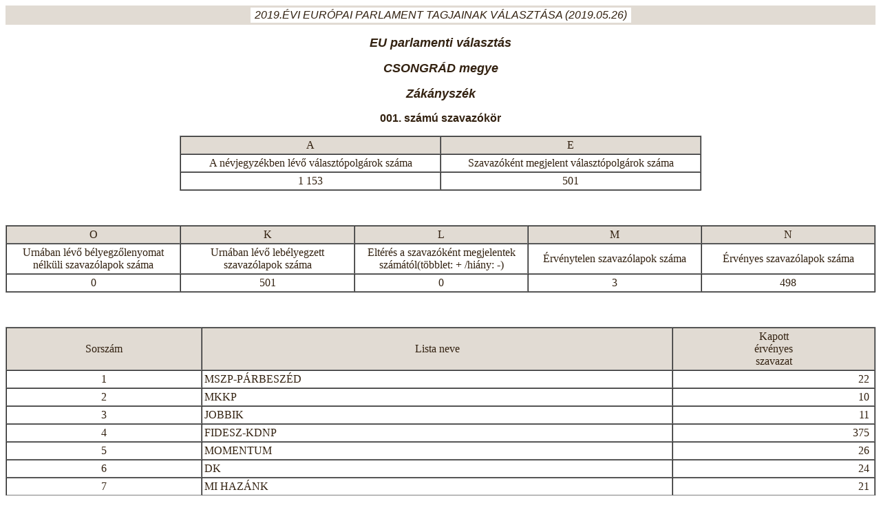

--- FILE ---
content_type: text/html;charset=ISO-8859-2
request_url: https://valtor.valasztas.hu/valtort/jsp/szavjkv.jsp?URLPAR=2&EA=39&MAZ=06&TAZ=059&SORSZ=001&W=11
body_size: 3332
content:





























<html>
<head>
<meta HTTP-EQUIV="Content-Type" CONTENT="text/html; charset=ISO-8859-2">
 


<title>
szavjkv 
</title>
</head>
<body text="#332211" bgcolor="#FFFFFF">
<table cellpadding="3" cellspacing="0" border="0" width="100%">
  <tr>
    <td align="CENTER" valign="top" bgcolor="#E1DBD3">
      <table border=0 cellspacing=0 cellpadding=2>
        <tr>
          <td align="CENTER" bgcolor="#FFFFFF">
            <i><font face="Arial,Helvetica" size="3">&nbsp;2019.ÉVI EURÓPAI PARLAMENT TAGJAINAK VÁLASZTÁSA (2019.05.26)&nbsp;</FONT></I>
          </td>
        </tr>
      </table>
    </td>
  </tr>
</table>
<div="CENTER"><center>
<p><font face="Arial,Helvetica" size="4"><i><b>EU parlamenti választás</b></i></font></p>



<p><font face="Arial,Helvetica" size="4"><i><b>CSONGRÁD megye</b></i></font></p>

<p><font face="Arial,Helvetica" size="4"><i><b>Zákányszék</b></i></font></p>
<p><font face="Arial,Helvetica" size="3"><b>001. számú szavazókör</b></font></p>
<table border="1" cellpadding="3" cellspacing="0" width="60%">
<tr align="center" bgcolor="#E1DBD3">
<td width="20%">A</td>
<td width="20%">E</td>
</tr>
<tr align="center">
<td width="20%">A névjegyzékben lévő választópolgárok száma</td>
<td width="20%">Szavazóként megjelent választópolgárok száma</td>
</tr>
<tr align="center">
<td width="20%">&nbsp;1&nbsp;153&nbsp;</td>
<td width="20%">&nbsp;501&nbsp;</td>
</tr>
</table>
<p>&nbsp;</p>
<table border="1" cellpadding="3" cellspacing="0" width="100%">
<tr align="center" bgcolor="#E1DBD3">
<td width="20%">O</td>
<td width="20%">K</td>
<td width="20%">L</td>
<td width="20%">M</td>
<td width="20%">N</td>
</tr>
<tr align="center">
<td width="20%">Urnában lévő bélyegzőlenyomat nélküli szavazólapok száma</td>
<td width="20%">Urnában lévő lebélyegzett szavazólapok száma</td>
<td width="20%">Eltérés a szavazóként megjelentek számától(többlet: + /hiány: -)</td>
<td width="20%">Érvénytelen szavazólapok száma</td>
<td width="20%">Érvényes szavazólapok száma</td>
</tr>
<tr align="center">
<td width="20%">&nbsp;0&nbsp;</td>
<td width="20%">&nbsp;501&nbsp;</td>
<td width="20%">&nbsp;0&nbsp;</td>
<td width="20%">&nbsp;3&nbsp;</td>
<td width="20%">&nbsp;498&nbsp;</td>
</tr>
</table>
<p>&nbsp;</p>
<table border="1" cellpadding="3" cellspacing="0" width="100%">
<tr align="center" bgcolor="#E1DBD3">
<td>Sorszám</td>
<td>Lista neve</td>
<td>Kapott<br>érvényes<br>szavazat</td>
</tr>
<tr>
<td align="center">1</td>
<td>MSZP-PÁRBESZÉD</td>
<td align="right">&nbsp;22&nbsp;</td>
</tr>
<tr>
<td align="center">2</td>
<td>MKKP</td>
<td align="right">&nbsp;10&nbsp;</td>
</tr>
<tr>
<td align="center">3</td>
<td>JOBBIK</td>
<td align="right">&nbsp;11&nbsp;</td>
</tr>
<tr>
<td align="center">4</td>
<td>FIDESZ-KDNP</td>
<td align="right">&nbsp;375&nbsp;</td>
</tr>
<tr>
<td align="center">5</td>
<td>MOMENTUM</td>
<td align="right">&nbsp;26&nbsp;</td>
</tr>
<tr>
<td align="center">6</td>
<td>DK</td>
<td align="right">&nbsp;24&nbsp;</td>
</tr>
<tr>
<td align="center">7</td>
<td>MI HAZÁNK</td>
<td align="right">&nbsp;21&nbsp;</td>
</tr>
<tr>
<td align="center">8</td>
<td>MUNKÁSPÁRT</td>
<td align="right">&nbsp;1&nbsp;</td>
</tr>
<tr>
<td align="center">9</td>
<td>LMP</td>
<td align="right">&nbsp;8&nbsp;</td>
</tr>
</table>

</center></div>

 

</body>
</html>
